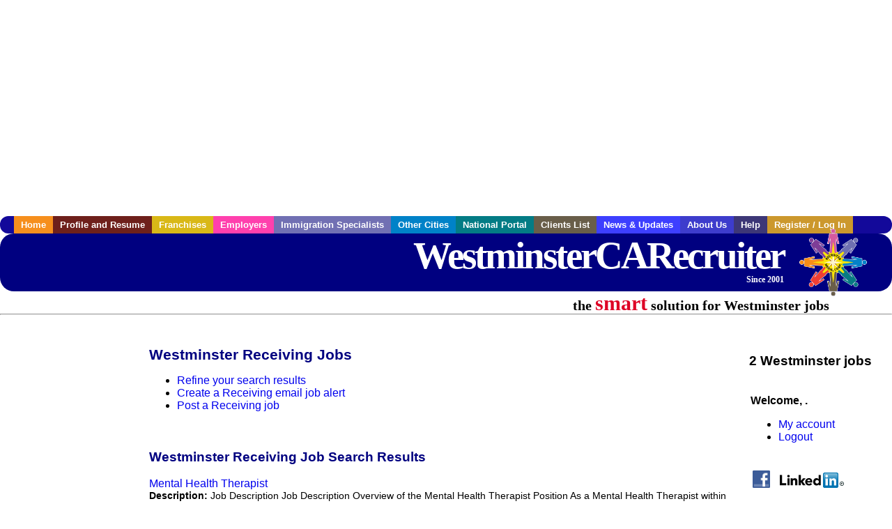

--- FILE ---
content_type: text/html; charset=utf-8
request_url: https://accounts.google.com/o/oauth2/postmessageRelay?parent=https%3A%2F%2Fwww.westminstercarecruiter.com&jsh=m%3B%2F_%2Fscs%2Fabc-static%2F_%2Fjs%2Fk%3Dgapi.lb.en.2kN9-TZiXrM.O%2Fd%3D1%2Frs%3DAHpOoo_B4hu0FeWRuWHfxnZ3V0WubwN7Qw%2Fm%3D__features__
body_size: 161
content:
<!DOCTYPE html><html><head><title></title><meta http-equiv="content-type" content="text/html; charset=utf-8"><meta http-equiv="X-UA-Compatible" content="IE=edge"><meta name="viewport" content="width=device-width, initial-scale=1, minimum-scale=1, maximum-scale=1, user-scalable=0"><script src='https://ssl.gstatic.com/accounts/o/2580342461-postmessagerelay.js' nonce="N-6nixOV2MqW3UmIk8fAnw"></script></head><body><script type="text/javascript" src="https://apis.google.com/js/rpc:shindig_random.js?onload=init" nonce="N-6nixOV2MqW3UmIk8fAnw"></script></body></html>

--- FILE ---
content_type: text/html; charset=utf-8
request_url: https://www.google.com/recaptcha/api2/aframe
body_size: 267
content:
<!DOCTYPE HTML><html><head><meta http-equiv="content-type" content="text/html; charset=UTF-8"></head><body><script nonce="FyZggrz4nw3oTQjAOA1hZA">/** Anti-fraud and anti-abuse applications only. See google.com/recaptcha */ try{var clients={'sodar':'https://pagead2.googlesyndication.com/pagead/sodar?'};window.addEventListener("message",function(a){try{if(a.source===window.parent){var b=JSON.parse(a.data);var c=clients[b['id']];if(c){var d=document.createElement('img');d.src=c+b['params']+'&rc='+(localStorage.getItem("rc::a")?sessionStorage.getItem("rc::b"):"");window.document.body.appendChild(d);sessionStorage.setItem("rc::e",parseInt(sessionStorage.getItem("rc::e")||0)+1);localStorage.setItem("rc::h",'1768682539407');}}}catch(b){}});window.parent.postMessage("_grecaptcha_ready", "*");}catch(b){}</script></body></html>